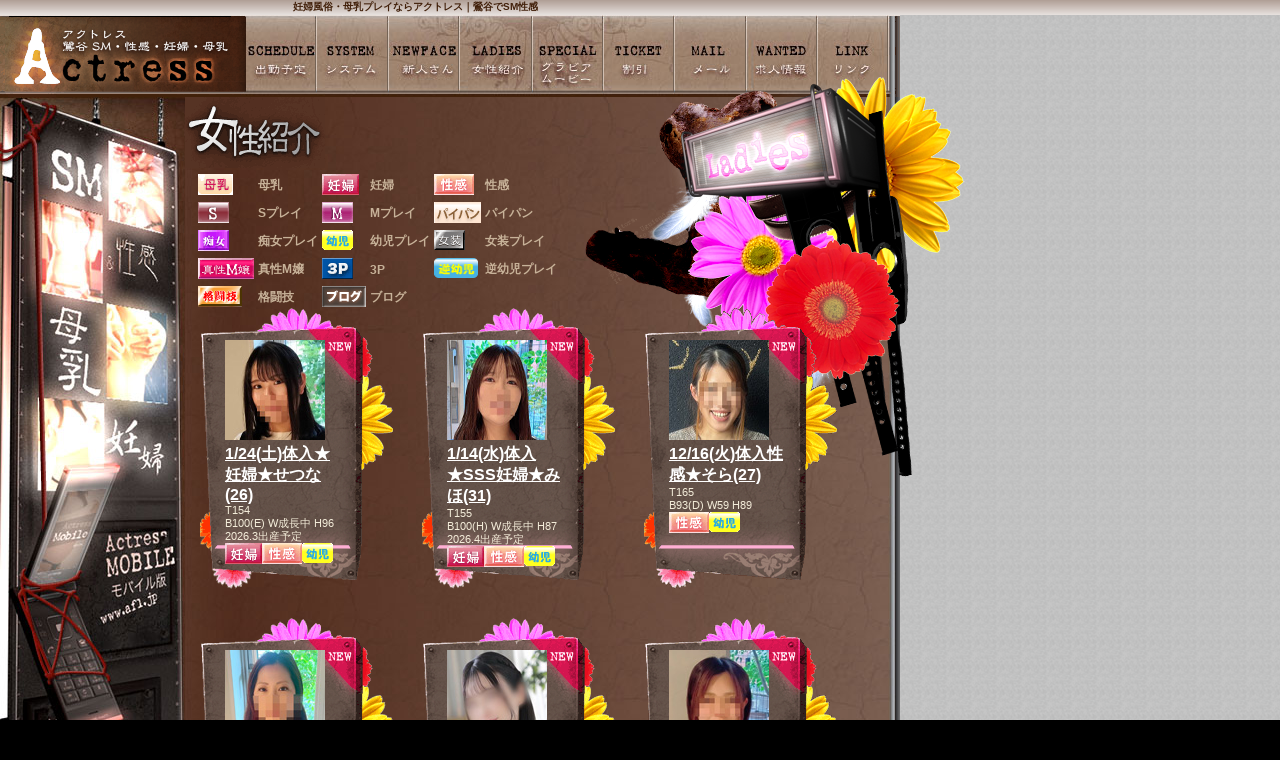

--- FILE ---
content_type: text/html
request_url: http://www.af1.jp/ladies/
body_size: 4928
content:
<!DOCTYPE html PUBLIC "-//W3C//DTD XHTML 1.1//EN" "http://www.w3.org/TR/xhtml11/DTD/xhtml11.dtd">
<html xmlns="http://www.w3.org/1999/xhtml" xml:lang="ja" lang="ja">
<head>
<meta http-equiv="content-type" content="text/html;charset=utf-8">
<title>鶯谷 アクトレス | 女性紹介</title>
<meta name="description" content="鴬谷SMクラブ「アクトレス」女性紹介ページです。">
<meta name="keywords" content="風俗, SM, 性感, 妊婦, 母乳, レズ">
<meta http-equiv="Imagetoolbar" content="no" />
<meta http-equiv="Content-Script-Type" content="text/javascript" />
<meta http-equiv="Content-Style-Type" content="text/css" />
<script language="JavaScript" type="text/javascript" src="../Scripts/smartRollover.js"></script>
<!--[if IE 6]>
<script type="text/javascript" src="../Scripts/DD_belatedPNG_0.0.8a-min.js" charset="utf-8"></script>
<script>
DD_belatedPNG.fix('img.alphaimg');
</script>
<![endif]-->
<link href="../style/ladies.css" rel="stylesheet" type="text/css" />
<link rel="alternate" media="only screen and (max-width: 640px)" href="http://www.af1.jp/sp/ladies/">
</head>
<body>
<div id="header">
	<h1>妊婦風俗・母乳プレイならアクトレス｜鶯谷でSM性感</h1>
</div>

<div id="main">		<!--メイン↓-->

	<div id="header-menu">
	<a href="../top"><img src="../images/logo.png" alt="鶯谷アクトレス" width="245" height="75" id="menu-logo"></a>
	<div id="menu">
		<!--
		--><a href="../schedule"><img src="../images/menu/schedule_off.jpg" alt="出勤情報" width="69" height="81" class="menu-schedule" /></a><!--
		--><a href="../system"><img src="../images/menu/system_off.jpg" alt="システム" width="70" height="81" class="menu-btn" /></a><!--
		--><a href="../newface"><img src="../images/menu/newface_off.jpg" alt="新人情報" width="69" height="81" class="menu-btn" /></a><!--
		--><a href="../ladies"><img src="../images/menu/girls_off.jpg" alt="女の子紹介" width="71" height="81" class="menu-btn" /></a><!--
		--><a href="../gravure"><img src="../images/menu/gravure_off.jpg" alt="グラビア・ムービー" width="69" height="81" class="menu-btn" /></a><!--
		--><a href="../discount"><img src="../images/menu/discount_off.jpg" alt="割引情報" width="69" height="81" class="menu-btn" /></a><!--
		--><a href="../mail"><img src="../images/menu/mail_off.jpg" alt="メール" width="70" height="81" class="menu-btn" /></a><!--
		--><a rel="nofollow" href="https://kanto.qzin.jp/af1af1/?v=official" target="_blank"><img src="../images/menu/job_off.jpg" alt="求人情報" width="69" height="81" class="menu-btn" /></a><!--
		--><a href="../link"><img src="../images/menu/link_off.jpg" alt="リンク" width="69" height="81" class="menu-btn" /></a>
	</div>
</div>



<div id="main-body">		<!--body中↓-->

			<!--左側-->
<!--左側-->
<div id="main-left">
	<div id="left-back-img">
		<div class="mobile-link"> <a href="../mobile/"><img src="../images/spacer.gif" width="103" height="117" alt="モバイルサイト" /></a> </div>
		<div class="mailmagazine-link"> <a href="../mailmagazine/"><img src="../images/spacer.gif" width="184" height="177 "  alt="メールマガジン" /></a> </div>
	</div>
    <div id="left_ad">
   <img src="../images/left_tel.png" width="172" height="90"/>
    
    </div>
	<img src="../images/qr.gif" width="100" height="100" alt="qrコード" id="main-qr" /> <img src="../images/qr_line.png" width="132" height="21" alt="qrリンクライン" class="qr-line" id="iepngfix" />
	<div class="link-text"> 鶯谷アクトレスモバイル版<br />
		<a href="http://www.af1.jp/">www.af1.jp</a> </div>


<!--スマホ-->
	<a href="http://www.af1.jp/sp/"><img src="../images/sp_qr.png" width="100" height="100" alt="qrコード" id="main-qr" /></a> <img src="../images/qr_line.png" width="132" height="21" alt="qrリンクライン" class="qr-line" id="iepngfix" />
	<div class="link-text"> 鶯谷アクトレススマートフォン版<br />
		<a href="http://www.af1.jp/sp/">www.af1.jp/sp/</a> </div>
        
        
<!-- <a href="http://line.naver.jp/ti/p/7HGs1Yti4Q"><img src="../images/my_qrcode.jpg" width="100" height="100" alt="qrコード" id="main-qr" /></a> <img src="../images/qr_line.png" width="132" height="21" alt="qrリンクライン" class="qr-line" id="iepngfix" />
	<div class="link-text"> 鶯谷アクトレス求人・その他お問い合わせLINE版<br />
  <a href="http://line.naver.jp/ti/p/7HGs1Yti4Q">http://line.naver.jp/</a> </div>       -->
        

<div id="left-blog-area">
		<a href="https://twitter.com/actressuguisu" target="_blank"><img src="../images/twitter.jpg" width="178" height="53" alt="ツイッター" /></a>
		<a href="https://pay.star-pay.jp/site/pc/shop.php?payc=1141" target="_blank"><img src="../images/card.jpg" width="178" height="53" alt="クレジット利用可能" /></a>

	</div>
</div><!--main-left-->

<!--左側終了-->		<!--左側終了-->
		<div id="main-right">
			<!--右側-->
			<div id="right-inner">
				<div id="mainimage-area">
					<img src="images/mainimage.png" id="iepngfix" width="380" height="400" alt="鶯谷アクトレス・女性紹介" />
				</div>
				<div id="title">
					<img src="images/title.png" width="140" height="71" alt="タイトル・女性紹介" />
				</div>
				<table class="icontable">
					<tr>
						<td><img src="../images/icons/bonyu.png" alt="母乳" width="35" height="21" /></td>
						<td>母乳</td>
						<td><img src="../images/icons/ninpu.png" alt="妊婦" width="37" height="21" /></td>
						<td>妊婦</td>
						<td><img src="../images/icons/seikan.png" alt="性感" width="40" height="21" /></td>
						<td>性感</td>
					</tr>
					<tr>
						<td><img src="../images/icons/s.png" alt="Sプレイ" width="31" height="21" /></td>
						<td>Sプレイ</td>
						<td><img src="../images/icons/m.png" alt="Mプレイ" width="31" height="21" /></td>
						<td>Mプレイ</td>
						<td><img src="../images/icons/paipan.png" alt="パイパン" width="47" height="21" /></td>
						<td>パイパン</td>
					</tr>
					<tr>
						<td><img src="../images/icons/chijo.png" alt="痴女プレイ" width="31" height="21" /></td>
						<td>痴女プレイ</td>
						<td><img src="../images/icons/youji.png" alt="幼児プレイ" width="31" height="21" /></td>
						<td>幼児プレイ</td>
						<td><img src="../images/icons/josou.png" alt="女装プレイ" width="31" height="21" /></td>
						<td>女装プレイ</td>
					</tr>
					<tr>
						<td><img src="../images/icons/sinseim.png" alt="真性M嬢" height="21" /></td>
						<td>真性M嬢</td>
						<td><img src="../images/icons/3p.png" alt="3p" height="21" /></td>
						<td>3P</td>
						<td><img src="../images/icons/g_youji.png" alt="逆幼児プレイ" width="44" height="21" /></td>
						<td>逆幼児プレイ</td>
					</tr>
					<tr>
						<td><img src="../images/icons/kakutou.png" alt="格闘技" height="21" /></td>
						<td>格闘技</td>
						<td><img src="../images/icons/blog.png" alt="ブログ" height="21" /></td>
						<td>ブログ</td>
						<td></td>
						<td></td>
					</tr>
				</table>
				<ul class="ladieslist">
					<li class="newface">
						<div class="profile-area"><a href="profile.php?girl=setuna2026"><img src="setuna2026/0.jpg" width="100" height="100" alt="1/24(土)体入★妊婦★せつなプロフィール" /></a>
							<br />
							<a href="profile.php?girl=setuna2026">1/24(土)体入★妊婦★せつな(26)</a>
							<div class="tsize">
								T154<br />
								B100(E) W成長中 H96<br />2026.3出産予定
								<div class="icon-area"><img src="../images/icons/ninpu.png" alt="妊婦" height="21" /><img src="../images/icons/seikan.png" alt="性感" height="21" /><img src="../images/icons/youji.png" alt="幼児プレイ" height="21" />						</div>
							</div>
						</div>
					</li><li class="newface">
						<div class="profile-area"><a href="profile.php?girl=miho2026"><img src="miho2026/0.jpg" width="100" height="100" alt="1/14(水)体入★SSS妊婦★みほプロフィール" /></a>
							<br />
							<a href="profile.php?girl=miho2026">1/14(水)体入★SSS妊婦★みほ(31)</a>
							<div class="tsize">
								T155<br />
								B100(H) W成長中 H87<br />2026.4出産予定
								<div class="icon-area"><img src="../images/icons/ninpu.png" alt="妊婦" height="21" /><img src="../images/icons/seikan.png" alt="性感" height="21" /><img src="../images/icons/youji.png" alt="幼児プレイ" height="21" />						</div>
							</div>
						</div>
					</li><li class="newface">
						<div class="profile-area"><a href="profile.php?girl=sora2025"><img src="sora2025/0.jpg" width="100" height="100" alt="12/16(火)体入性感★そらプロフィール" /></a>
							<br />
							<a href="profile.php?girl=sora2025">12/16(火)体入性感★そら(27)</a>
							<div class="tsize">
								T165<br />
								B93(D) W59 H89<br />
								<div class="icon-area"><img src="../images/icons/seikan.png" alt="性感" height="21" /><img src="../images/icons/youji.png" alt="幼児プレイ" height="21" />						</div>
							</div>
						</div>
					</li><li class="newface">
						<div class="profile-area"><a href="profile.php?girl=uran2023"><img src="uran2023/0.jpg" width="100" height="100" alt="SSS性感/幼児★うらんプロフィール" /></a>
							<br />
							<a href="profile.php?girl=uran2023">SSS性感/幼児★うらん(31)</a>
							<div class="tsize">
								T158<br />
								B89(D) W59 H86<br />
								<div class="icon-area"><img src="../images/icons/seikan.png" alt="性感" height="21" /><img src="../images/icons/m.png" alt="Mプレイ" height="21" /><img src="../images/icons/chijo.png" alt="痴女" height="21" /><img src="../images/icons/youji.png" alt="幼児プレイ" height="21" /><img src="../images/icons/josou.png" alt="女装プレイ" height="21" /><img src="../images/icons/p.png" alt="3P" height="21" /><img src="../images/icons/g_youji.png" alt="逆幼児" height="21" />						</div>
							</div>
						</div>
					</li><li class="newface">
						<div class="profile-area"><a href="profile.php?girl=yurina2025"><img src="yurina2025/0.jpg" width="100" height="100" alt="SSS妊婦★ゆりなプロフィール" /></a>
							<br />
							<a href="profile.php?girl=yurina2025">SSS妊婦★ゆりな(32)</a>
							<div class="tsize">
								T155<br />
								B85(D) W成長中 H80<br />2026.6出産予定
								<div class="icon-area"><img src="../images/icons/ninpu.png" alt="妊婦" height="21" /><img src="../images/icons/seikan.png" alt="性感" height="21" /><img src="../images/icons/youji.png" alt="幼児プレイ" height="21" />						</div>
							</div>
						</div>
					</li><li class="newface">
						<div class="profile-area"><a href="profile.php?girl=nanako2024"><img src="nanako2024/0.jpg" width="100" height="100" alt="SSS妊婦★ななこプロフィール" /></a>
							<br />
							<a href="profile.php?girl=nanako2024">SSS妊婦★ななこ(27)</a>
							<div class="tsize">
								T158<br />
								B98(F) W成長中 H89<br />2026.2出産予定
								<div class="icon-area"><img src="../images/icons/ninpu.png" alt="妊婦" height="21" /><img src="../images/icons/seikan.png" alt="性感" height="21" /><img src="../images/icons/youji.png" alt="幼児プレイ" height="21" />						</div>
							</div>
						</div>
					</li><li class="newface">
						<div class="profile-area"><a href="profile.php?girl=chika2021"><img src="chika2021/0.jpg" width="100" height="100" alt="SSS性感/幼児★ちかプロフィール" /></a>
							<br />
							<a href="profile.php?girl=chika2021">SSS性感/幼児★ちか(21)</a>
							<div class="tsize">
								T153<br />
								B83(F) W56 H82<br />2025.9後半出産
								<div class="icon-area"><img src="../images/icons/seikan.png" alt="性感" height="21" /><img src="../images/icons/youji.png" alt="幼児プレイ" height="21" />						</div>
							</div>
						</div>
					</li><li class="newface">
						<div class="profile-area"><a href="profile.php?girl=wakana25"><img src="wakana25/0.jpg" width="100" height="100" alt="12/4から★SSS母乳★わかなプロフィール" /></a>
							<br />
							<a href="profile.php?girl=wakana25">12/4から★SSS母乳★わかな(20)</a>
							<div class="tsize">
								T153<br />
								B86(D) W58 H83<br />2025.8末出産
								<div class="icon-area"><img src="../images/icons/bonyu.png" alt="母乳" height="21" />						</div>
							</div>
						</div>
					</li><li class="newface">
						<div class="profile-area"><a href="profile.php?girl=lala2025"><img src="lala2025/0.jpg" width="100" height="100" alt="臨月★SSS妊婦★ララプロフィール" /></a>
							<br />
							<a href="profile.php?girl=lala2025">臨月★SSS妊婦★ララ(20)</a>
							<div class="tsize">
								T166<br />
								B84(F) W成長中 H82<br />2026.1出産予定
								<div class="icon-area"><img src="../images/icons/ninpu.png" alt="妊婦" height="21" /><img src="../images/icons/seikan.png" alt="性感" height="21" /><img src="../images/icons/youji.png" alt="幼児プレイ" height="21" />						</div>
							</div>
						</div>
					</li><li class="newface">
						<div class="profile-area"><a href="profile.php?girl=hana2025"><img src="hana2025/0.jpg" width="100" height="100" alt="SSS性感SM★はなプロフィール" /></a>
							<br />
							<a href="profile.php?girl=hana2025">SSS性感SM★はな(27)</a>
							<div class="tsize">
								T158<br />
								B83(C) W59 H89<br />
								<div class="icon-area"><img src="../images/icons/seikan.png" alt="性感" height="21" /><img src="../images/icons/s.png" alt="Sプレイ" height="21" /><img src="../images/icons/m.png" alt="Mプレイ" height="21" /><img src="../images/icons/chijo.png" alt="痴女" height="21" /><img src="../images/icons/youji.png" alt="幼児プレイ" height="21" /><img src="../images/icons/josou.png" alt="女装プレイ" height="21" />						</div>
							</div>
						</div>
					</li><li class="newface">
						<div class="profile-area"><a href="profile.php?girl=tsukasa25"><img src="tsukasa25/0.jpg" width="100" height="100" alt="SSS母乳★つかさプロフィール" /></a>
							<br />
							<a href="profile.php?girl=tsukasa25">SSS母乳★つかさ(23)</a>
							<div class="tsize">
								T156<br />
								B90(E) W59 H87<br />2025.5出産
								<div class="icon-area"><img src="../images/icons/bonyu.png" alt="母乳" height="21" />						</div>
							</div>
						</div>
					</li><li class="newface">
						<div class="profile-area"><a href="profile.php?girl=sena2023"><img src="sena2023/0.jpg" width="100" height="100" alt="臨月★SSS妊婦★せなプロフィール" /></a>
							<br />
							<a href="profile.php?girl=sena2023">臨月★SSS妊婦★せな(23)</a>
							<div class="tsize">
								T153<br />
								B86(D) W成長中 H80<br />2026.1出産予定
								<div class="icon-area"><img src="../images/icons/ninpu.png" alt="妊婦" height="21" /><img src="../images/icons/seikan.png" alt="性感" height="21" /><img src="../images/icons/youji.png" alt="幼児プレイ" height="21" />						</div>
							</div>
						</div>
					</li><li class="newface">
						<div class="profile-area"><a href="profile.php?girl=mina2024"><img src="mina2024/0.jpg" width="100" height="100" alt="SSS母乳★みなプロフィール" /></a>
							<br />
							<a href="profile.php?girl=mina2024">SSS母乳★みな(27)</a>
							<div class="tsize">
								T148<br />
								B85(F) W59 H83<br />2025.4出産
								<div class="icon-area"><img src="../images/icons/bonyu.png" alt="母乳" height="21" />						</div>
							</div>
						</div>
					</li><li class="newface">
						<div class="profile-area"><a href="profile.php?girl=hana2020"><img src="hana2020/0.jpg" width="100" height="100" alt="SSS母乳★ことねプロフィール" /></a>
							<br />
							<a href="profile.php?girl=hana2020">SSS母乳★ことね(23)</a>
							<div class="tsize">
								T158<br />
								B93(F) W59 H86<br />2025.8出産
								<div class="icon-area"><img src="../images/icons/bonyu.png" alt="母乳" height="21" />						</div>
							</div>
						</div>
					</li><li class="newface">
						<div class="profile-area"><a href="profile.php?girl=seira2025"><img src="seira2025/0.jpg" width="100" height="100" alt="SSS母乳★せいらプロフィール" /></a>
							<br />
							<a href="profile.php?girl=seira2025">SSS母乳★せいら(25)</a>
							<div class="tsize">
								T156<br />
								B85(D) W56 H83<br />2025.3出産
								<div class="icon-area"><img src="../images/icons/bonyu.png" alt="母乳" height="21" />						</div>
							</div>
						</div>
					</li><li class="newface">
						<div class="profile-area"><a href="profile.php?girl=rino2025"><img src="rino2025/0.jpg" width="100" height="100" alt="12/21迄SSS臨月妊婦★りのプロフィール" /></a>
							<br />
							<a href="profile.php?girl=rino2025">12/21迄SSS臨月妊婦★りの(20)</a>
							<div class="tsize">
								T157<br />
								B98(H) W成長中 H88<br />2025.12末出産予定
								<div class="icon-area"><img src="../images/icons/ninpu.png" alt="妊婦" height="21" /><img src="../images/icons/seikan.png" alt="性感" height="21" /><img src="../images/icons/youji.png" alt="幼児プレイ" height="21" />						</div>
							</div>
						</div>
					</li><li class="newface">
						<div class="profile-area"><a href="profile.php?girl=hinata2024"><img src="hinata2024/0.jpg" width="100" height="100" alt="SSS母乳★ひなたプロフィール" /></a>
							<br />
							<a href="profile.php?girl=hinata2024">SSS母乳★ひなた(30)</a>
							<div class="tsize">
								T165<br />
								B100(H) W63 H92<br />2025.4出産
								<div class="icon-area"><img src="../images/icons/bonyu.png" alt="母乳" height="21" />						</div>
							</div>
						</div>
					</li><li class="newface">
						<div class="profile-area"><a href="profile.php?girl=mai2024"><img src="mai2024/0.jpg" width="100" height="100" alt="SSS母乳/性感/幼児★まいプロフィール" /></a>
							<br />
							<a href="profile.php?girl=mai2024">SSS母乳/性感/幼児★まい(35)</a>
							<div class="tsize">
								T160<br />
								B86(C) W59 H88<br />2023.9出産
								<div class="icon-area"><img src="../images/icons/bonyu.png" alt="母乳" height="21" /><img src="../images/icons/seikan.png" alt="性感" height="21" /><img src="../images/icons/youji.png" alt="幼児プレイ" height="21" />						</div>
							</div>
						</div>
					</li><li class="newface">
						<div class="profile-area"><a href="profile.php?girl=nene2024"><img src="nene2024/0.jpg" width="100" height="100" alt="SSS母乳★ねねプロフィール" /></a>
							<br />
							<a href="profile.php?girl=nene2024">SSS母乳★ねね(27)</a>
							<div class="tsize">
								T162<br />
								B83(F) W56 H86<br />2025.2月出産
								<div class="icon-area"><img src="../images/icons/bonyu.png" alt="母乳" height="21" />						</div>
							</div>
						</div>
					</li><li class="newface">
						<div class="profile-area"><a href="profile.php?girl=otoha2023"><img src="otoha2023/0.jpg" width="100" height="100" alt="KカップSSS母乳★おとはプロフィール" /></a>
							<br />
							<a href="profile.php?girl=otoha2023">KカップSSS母乳★おとは(27)</a>
							<div class="tsize">
								T159<br />
								B120(K) W63 H90<br />2024.11出産
								<div class="icon-area"><img src="../images/icons/bonyu.png" alt="母乳" height="21" />						</div>
							</div>
						</div>
					</li><li class="newface">
						<div class="profile-area"><a href="profile.php?girl=yuuri2023"><img src="yuuri2023/0.jpg" width="100" height="100" alt="SSS性感/幼児等★ゆうりプロフィール" /></a>
							<br />
							<a href="profile.php?girl=yuuri2023">SSS性感/幼児等★ゆうり(25)</a>
							<div class="tsize">
								T161<br />
								B93(F) W59 H89<br />2023.7出産
								<div class="icon-area"><img src="../images/icons/seikan.png" alt="性感" height="21" /><img src="../images/icons/m.png" alt="Mプレイ" height="21" /><img src="../images/icons/chijo.png" alt="痴女" height="21" /><img src="../images/icons/youji.png" alt="幼児プレイ" height="21" /><img src="../images/icons/josou.png" alt="女装プレイ" height="21" /><img src="../images/icons/g_youji.png" alt="逆幼児" height="21" />						</div>
							</div>
						</div>
					</li><li class="newface">
						<div class="profile-area"><a href="profile.php?girl=ryouka2024"><img src="ryouka2024/0.jpg" width="100" height="100" alt="SSS性感★りょうかプロフィール" /></a>
							<br />
							<a href="profile.php?girl=ryouka2024">SSS性感★りょうか(21)</a>
							<div class="tsize">
								T163<br />
								B88(F) W59 H85<br />
								<div class="icon-area"><img src="../images/icons/seikan.png" alt="性感" height="21" />						</div>
							</div>
						</div>
					</li><li class="newface">
						<div class="profile-area"><a href="profile.php?girl=misa2025"><img src="misa2025/0.jpg" width="100" height="100" alt="少し母乳★性感/幼児★みさプロフィール" /></a>
							<br />
							<a href="profile.php?girl=misa2025">少し母乳★性感/幼児★みさ(23)</a>
							<div class="tsize">
								T154<br />
								B87(F) W56 H87<br />2025.1出産
								<div class="icon-area"><img src="../images/icons/seikan.png" alt="性感" height="21" /><img src="../images/icons/youji.png" alt="幼児プレイ" height="21" />						</div>
							</div>
						</div>
					</li><li class="newface">
						<div class="profile-area"><a href="profile.php?girl=mami2024"><img src="mami2024/0.jpg" width="100" height="100" alt="SSS幼児/性感★まみプロフィール" /></a>
							<br />
							<a href="profile.php?girl=mami2024">SSS幼児/性感★まみ(38)</a>
							<div class="tsize">
								T160<br />
								B110(H) W66 H106<br />2023.9出産
								<div class="icon-area"><img src="../images/icons/seikan.png" alt="性感" height="21" /><img src="../images/icons/youji.png" alt="幼児プレイ" height="21" />						</div>
							</div>
						</div>
					</li><li class="newface">
						<div class="profile-area"><a href="profile.php?girl=ichika2023"><img src="ichika2023/0.jpg" width="100" height="100" alt="SSS性感★いちかプロフィール" /></a>
							<br />
							<a href="profile.php?girl=ichika2023">SSS性感★いちか(30)</a>
							<div class="tsize">
								T158<br />
								B90(D) W59 H89<br />2023.10後半
								<div class="icon-area"><img src="../images/icons/seikan.png" alt="性感" height="21" />						</div>
							</div>
						</div>
					</li><li class="newface">
						<div class="profile-area"><a href="profile.php?girl=kanna2022"><img src="kanna2022/0.jpg" width="100" height="100" alt="妊活中♡SSS性感★かんなプロフィール" /></a>
							<br />
							<a href="profile.php?girl=kanna2022">妊活中♡SSS性感★かんな(20)</a>
							<div class="tsize">
								T159<br />
								B88(F) W59 H83<br />
								<div class="icon-area"><img src="../images/icons/seikan.png" alt="性感" height="21" /><img src="../images/icons/youji.png" alt="幼児プレイ" height="21" />						</div>
							</div>
						</div>
					</li><li class="newface">
						<div class="profile-area"><a href="profile.php?girl=koharu2023"><img src="koharu2023/0.jpg" width="100" height="100" alt="SSS性感★こはるプロフィール" /></a>
							<br />
							<a href="profile.php?girl=koharu2023">SSS性感★こはる(29)</a>
							<div class="tsize">
								T157<br />
								B86(E) W59 H86<br />
								<div class="icon-area"><img src="../images/icons/seikan.png" alt="性感" height="21" />						</div>
							</div>
						</div>
					</li><li class="newface">
						<div class="profile-area"><a href="profile.php?girl=manami2022"><img src="manami2022/0.jpg" width="100" height="100" alt="高リピ★母乳/性感/幼児★まなみプロフィール" /></a>
							<br />
							<a href="profile.php?girl=manami2022">高リピ★母乳/性感/幼児★まなみ(35)</a>
							<div class="tsize">
								T153<br />
								B76(D) W56 H79<br />2023.4後半出産
								<div class="icon-area"><img src="../images/icons/bonyu.png" alt="母乳" height="21" />						</div>
							</div>
						</div>
					</li><li class="newface">
						<div class="profile-area"><a href="profile.php?girl=mao2"><img src="mao2/0.jpg" width="100" height="100" alt="SSS★性感★まおプロフィール" /></a>
							<br />
							<a href="profile.php?girl=mao2">SSS★性感★まお(25)</a>
							<div class="tsize">
								T154<br />
								B88(F) W56 H83<br />
								<div class="icon-area"><img src="../images/icons/seikan.png" alt="性感" height="21" />						</div>
							</div>
						</div>
					</li><li class="newface">
						<div class="profile-area"><a href="profile.php?girl=nao"><img src="nao/0.jpg" width="100" height="100" alt="AF/SM★なおプロフィール" /></a>
							<br />
							<a href="profile.php?girl=nao">AF/SM★なお(34)</a>
							<div class="tsize">
								T153<br />
								B90(F) W59 H87<br />
								<div class="icon-area"><img src="../images/icons/seikan.png" alt="性感" height="21" /><img src="../images/icons/s.png" alt="Sプレイ" height="21" /><img src="../images/icons/m.png" alt="Mプレイ" height="21" /><img src="../images/icons/paipan.png" alt="パイパン" height="21" /><img src="../images/icons/chijo.png" alt="痴女" height="21" /><img src="../images/icons/josou.png" alt="女装プレイ" height="21" /><img src="../images/icons/p.png" alt="3P" height="21" />						</div>
							</div>
						</div>
					</li><li class="newface">
						<div class="profile-area"><a href="profile.php?girl=kaede"><img src="kaede/0.jpg" width="100" height="100" alt="AF★格闘技★かえでプロフィール" /></a>
							<br />
							<a href="profile.php?girl=kaede">AF★格闘技★かえで(30)</a>
							<div class="tsize">
								T160<br />
								B95(G) W63 H95<br />
								<div class="icon-area"><img src="../images/icons/seikan.png" alt="性感" height="21" /><img src="../images/icons/s.png" alt="Sプレイ" height="21" /><img src="../images/icons/m.png" alt="Mプレイ" height="21" /><img src="../images/icons/chijo.png" alt="痴女" height="21" /><img src="../images/icons/youji.png" alt="幼児プレイ" height="21" /><img src="../images/icons/josou.png" alt="女装プレイ" height="21" /><img src="../images/icons/g_youji.png" alt="逆幼児" height="21" /><img src="../images/icons/kakutou.png" alt="格闘技" height="21" />						</div>
							</div>
						</div>
					</li><li class="normal">
						<div class="profile-area"><a href="profile.php?girl=sae"><img src="sae/0.jpg" width="100" height="100" alt="SM★AF可★さえプロフィール" /></a>
							<br />
							<a href="profile.php?girl=sae">SM★AF可★さえ(37)</a>
							<div class="tsize">
								T162<br />
								B83(B) W58 H86<br />
								<div class="icon-area"><img src="../images/icons/seikan.png" alt="性感" height="21" /><img src="../images/icons/s.png" alt="Sプレイ" height="21" /><img src="../images/icons/m.png" alt="Mプレイ" height="21" /><img src="../images/icons/chijo.png" alt="痴女" height="21" /><img src="../images/icons/youji.png" alt="幼児プレイ" height="21" /><img src="../images/icons/josou.png" alt="女装プレイ" height="21" /><img src="../images/icons/g_youji.png" alt="逆幼児" height="21" />						</div>
							</div>
						</div>
					</li><li class="newface">
						<div class="profile-area"><a href="profile.php?girl=mayu3"><img src="mayu3/0.jpg" width="100" height="100" alt="産休中★ももプロフィール" /></a>
							<br />
							<a href="profile.php?girl=mayu3">産休中★もも(30)</a>
							<div class="tsize">
								T154<br />
								B105(F) W成長中 H98<br />2025.2後半出産予定
								<div class="icon-area"><img src="../images/icons/ninpu.png" alt="妊婦" height="21" /><img src="../images/icons/seikan.png" alt="性感" height="21" /><img src="../images/icons/youji.png" alt="幼児プレイ" height="21" />						</div>
							</div>
						</div>
					</li><li class="newface">
						<div class="profile-area"><a href="profile.php?girl=umi2023"><img src="umi2023/0.jpg" width="100" height="100" alt="10/29迄★SSS性感★うみプロフィール" /></a>
							<br />
							<a href="profile.php?girl=umi2023">10/29迄★SSS性感★うみ(21)</a>
							<div class="tsize">
								T153<br />
								B82(C) W59 H88<br />
								<div class="icon-area"><img src="../images/icons/seikan.png" alt="性感" height="21" /><img src="../images/icons/youji.png" alt="幼児プレイ" height="21" />						</div>
							</div>
						</div>
					</li><li class="newface">
						<div class="profile-area"><a href="profile.php?girl=asuka2025"><img src="asuka2025/0.jpg" width="100" height="100" alt="産休中★あすかプロフィール" /></a>
							<br />
							<a href="profile.php?girl=asuka2025">産休中★あすか(35)</a>
							<div class="tsize">
								T157<br />
								B101(E) W成長中 H96<br />2025.10後半出産予定
								<div class="icon-area"><img src="../images/icons/ninpu.png" alt="妊婦" height="21" /><img src="../images/icons/seikan.png" alt="性感" height="21" /><img src="../images/icons/youji.png" alt="幼児プレイ" height="21" />						</div>
							</div>
						</div>
					</li><li class="newface">
						<div class="profile-area"><a href="profile.php?girl=yui2025"><img src="yui2025/0.jpg" width="100" height="100" alt="産休中★ゆいプロフィール" /></a>
							<br />
							<a href="profile.php?girl=yui2025">産休中★ゆい(25)</a>
							<div class="tsize">
								T158<br />
								B86(E) W成長中 H83<br />2025.9出産予定
								<div class="icon-area"><img src="../images/icons/ninpu.png" alt="妊婦" height="21" /><img src="../images/icons/seikan.png" alt="性感" height="21" /><img src="../images/icons/youji.png" alt="幼児プレイ" height="21" />						</div>
							</div>
						</div>
					</li>				
				</ul>
				<div id="dummy-area" style="height:4320px">
				</div>
			</div>
			<!--right-inner終了-->
		</div><!--main-right終了-->
	<br clear="all">
</div>
	<!--body中↑-->
	<!--#footer-->
	<div id="footer">
	<ul>
		<li> <a href="../schedule/">出勤情報<br />
			<span class="link-footer">SCHEDULE</span></a> </li>
		<li> <a href="../system/">システム<br />
			<span>SYSTEM</span></a> </li>
		<li> <a href="../newface/">新人情報<br />
			<span>NEWFACE</span></a> </li>
		<li> <a href="../ladies/">女性紹介<br />
			<span>LADIES</span></a> </li>
		<li> <a href="../gravure/">スペシャル<br />
			<span>SPECIAL</span></a> </li>
		<li> <a href="../discount/">割引情報<br />
			<span>TICKET</span></a> </li>
		<li> <a href="../link/">リンク<br />
			<span>LINK</span> </a> </li>
		<li> <a href="../mail">メール<br />
			<span>MAIL</span> </a> </li>
		<li> <a href="http://www.af1.jp/recruit/" target="_blank">求人情報<br />
			<span>WANTED</span></a> </li>
		<li> <a href="../mobile">モバイル<br />
			<span>MOBILE</span></a> </li>
	</ul>
	<div id="footer-logo-area"> <a href="http://www.af1.jp/"><img src="../images/footer/footer_logo.jpg" width="163" height="44" alt="鶯谷の妊婦風俗アクトレス"></a> </div>
</div>
	<!--#footer終了-->
</div>
<!--#main終了-->

<script type="text/javascript">
var gaJsHost = (("https:" == document.location.protocol) ? "https://ssl." : "http://www.");
document.write(unescape("%3Cscript src='" + gaJsHost + "google-analytics.com/ga.js' type='text/javascript'%3E%3C/script%3E"));
</script>
<script type="text/javascript">
try {
var pageTracker = _gat._getTracker("UA-9402305-1");
pageTracker._trackPageview();
} catch(err) {}</script>

</body>
</html>


--- FILE ---
content_type: text/css
request_url: http://www.af1.jp/style/ladies.css
body_size: 646
content:
@import url("global.css");
/*�Ē�`*/
div#main #main-body {
	width:950px;
}
#main-left {
	/*border:1px solid black;*/
}
/*�Ē�`�����܂�*/
#main-right {
	width:708px;
	height:auto;
	float:left;/*border:5px solid red;*/
}
#right-inner {
	position:relative;
	top:0px;
	left:0px;/*border:5px solid red;*/
}
#mainimage-area {
	position:absolute;
	top:-20px;
	left:400px;/*border:5px solid red;*/
}
#title {
	color:#c7b299;
	width:300px;
	font-size:12px;
	text-align:left;
	padding:0px 0 0 0px;/*border:1px solid red;*/
}
/*�A�C�R���p�e�[�u��*/
table.icontable {
	color:#c7b299;
	font-weight:bold;
	font-size:12px;
	position:relative;
	left:10px;
	/*margin:0 0 0 0px;*/
	/*border:1px solid black;*/
}
ul.ladieslist {
	list-style-type:none;
	width:680px;
	padding:0px;
	margin:0px;
	position:absolute;
	top:201px;
	left:15px;/*float:left;*/	/*border:1px solid black;*/
}
ul.ladieslist li {
	width:222px;
	height:300px;
	/*border:1px solid black;*/
	margin:10px 0 0 0;
	float:left;
}
ul.ladieslist li a {
	font-weight:bold;
}

ul.ladieslist li a:hover {
	color:#FFFFCC;
}
ul.ladieslist li a:visited {
	color:#FFFFCC;
}
/**/
li.newface {
	background:url("../ladies/images/newface_back.png") no-repeat;
}
li.normal {
	background:url("../ladies/images/back.png") no-repeat 0px 10px;
}
#dummy-area {
	height:1200px;/*border:1px solid black;*/
}
.profile-area {
	/*border:1px solid black;*/
	margin:32px 0 0 25px;
	width:120px;
	color:#f3ecd9;
}
.tsize {
	font-size:0.7em;
	line-height:1.2;
}
.icon-area {
}


--- FILE ---
content_type: text/css
request_url: http://www.af1.jp/style/global.css
body_size: 1375
content:
@charset "UTF-8";
/*-----------------*/
/*全体*/
/*-----------------*/
body {
	padding: 0px;
	margin:0px;
	background:#000000 url(../images/back.gif) repeat;
	font-family:sans-serif;
}
img {
	border:none;
}
a:link {
	color: #ffffff;
}
a:visited {
	color: #f7ffa3;
}
/*-----------------*/
/*ヘッダー*/
/*-----------------*/
#header {
	background:url(../images/on_line.gif) repeat-x;
	height:15px;
	text-align: center;/*border: 1px #ffffff solid;*/
}
div#header h1 {
	font-size: 10px;
	text-align: center;
	color:#42210b;
	margin:0px;
	width:830px;
	height:15px;/*_display: inline;*/
}
/*-----------------*/
/*メニュー*/
/*-----------------*/
#header-menu {
	background:url(../images/menu_back.png) no-repeat;
	margin: 0px;
	padding: 0px;
	width:900px;
	height:82px;
	position:relative;
}
#header-menu #menu-logo {
	margin: 2px auto auto 5px;
	_margin: 2px auto auto 3px;
	display: block;
	float: left;
	height:75px;
}
div#header-menu .menu-schedule {
	/*margin: 1px auto auto -4px;*/
}
#header-menu #menu{
	position:absolute;
	top:1px;
	right:12px;	
}
#header-menu #menu a{
	line-height:1;
	display:block;
	/*width:70px;*/
	/*border:1px solid black;*/
	margin:0 1px;
	float:left;
}
#header-menu #menu a img{
	display:block;	
}
div#header-menu img.menu-btn {
	/*margin: 1px auto auto -3px;*/
}
/*
div#header-menu .menu-system {
	margin: 1px auto auto -3px;
}
div#header-menu .menu-newface {
	margin: 1px auto auto -3px;
}
div#header-menu .menu-girls {
	margin: 1px auto auto -3px;
}
div#header-menu .menu-gravure {
	margin: 1px auto auto -3px;
}
div#header-menu .menu-discount {
	margin: 1px auto auto -3px;
}
div#header-menu .menu-mail {
	margin: 1px auto auto -3px;
}
div#header-menu .menu-job {
	margin: 1px auto auto -3px;
}
div#header-menu .menu-link {
	margin: 1px auto auto -3px;
}
*/
/*-----------------*/
/*メインエリア*/
/*-----------------*/

#main {
	margin:0px;
	width:900px;
	text-align: left;
	background-image:url(../images/main_back.jpg);
	background-repeat: repeat-y;
	width:900px;
}
div#main #main-body {
	width:900px;
	margin:0px;
	_margin:-4px auto auto auto;
	padding: 0px;
}
/*-----------------*/
/*左*/
/*-----------------*/
div#main-body #main-left {
	width:185px;
	float: left;
}
div#main-body #left-back-img {
	background-image:url(../images/left_backing_img2.jpg);
	/*background-image:url(../images/left_backing_img.jpg);*/
	background-repeat: no-repeat;
	width:185px;
	/*height:799px;*/
	height:920px;
}



div#main-body #main-qr {
	margin: 10px auto auto 30px;
	display: block;
}
div#main-body .qr-line {
	margin: 5px auto auto 13px;
	display: block;
}
div#main-body .link-text {
	color:white;
	width:160px;
	text-align:center;
	margin: auto auto 10px 5px;
	font-size: 12px;
	/*border:1px solid black;*/
}
/*-----------------*/
/*左
/*-----------------*/

.mobile-link{
	position:relative;
	top:422px;
	left:81px;
	/*padding:0 0 0 19px;*/
}

.mailmagazine-link{
	position:relative;
	top:484px;
	/*padding:0 0 0 19px;*/
}

#left-blog-area{
	margin:10px auto auto auto;
	text-align:center;
}
#left-blog-area img{
	margin:auto auto 10px auto;
	text-align:center;
}


/*-----------------*/
/*フッター*/
/*-----------------*/
div#main #footer {
	background:url(../images/footer/back.jpg) repeat-x;
	width:900px;
	height:76px;
	padding:0px;/*border:1px solid red;*/
	margin	:	0px;
}
#footer ul {
	float:left;
	color:#c0b6ae;
	list-style-type: none;
	text-align: center;
	margin:20px 0px 0 0;
	padding:0px 0px 0px 0px;
	height:34px;/*border:1px solid black;*/
}
#footer ul li {
	margin: 0px 0px auto 0px;
	padding:0px;
	line-height: 1.4em;
	float: left;
	font-size: 11px;
	display: block;
	width:69px;
	_width:68px;
	height:100%;/*border:1px solid black;*/
}
#footer-logo-area {
	float:right;
	margin:12px 0 0 0;
	width:163px;
	height:44px;
	text-align:right;/*border:1px solid black;*/
	padding	:	0px;
}
#footer li a {
	width:100%;
	height:100%;
	color:#c0b7af;
	padding:0 0 5px 3px;
	display: block;
	text-decoration:none;/*border:1px solid red;*/
}
#footer li a span {
	color:white;
	font-size:10px;
	font-weight:bold;
	text-decoration:underline;
}
#footer li a:hover {
	background:url("../images/footer/hover.jpg") no-repeat center bottom;
	display: block;
	text-decoration:none;
}
/*-----------------*/
/*PNG透過*/
/*-----------------*/
#iepngfix {
behavior: expression(IEPNGFIX.fix(this));
}
.iepngfix {
behavior: expression(IEPNGFIX.fix(this));
}